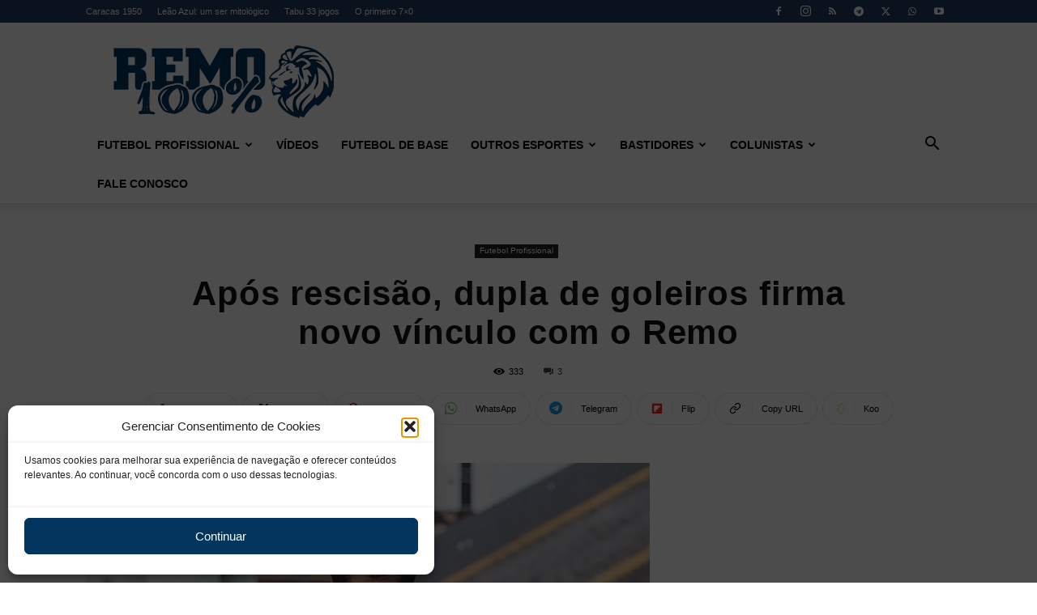

--- FILE ---
content_type: text/html; charset=utf-8
request_url: https://www.google.com/recaptcha/api2/anchor?ar=1&k=6LeTqYAUAAAAAIuNMGHFn7QWyLiQenHQugJO4INQ&co=aHR0cHM6Ly93d3cucmVtbzEwMHBvcmNlbnRvLmNvbTo0NDM.&hl=en&v=PoyoqOPhxBO7pBk68S4YbpHZ&size=invisible&anchor-ms=20000&execute-ms=30000&cb=qens3p4cay21
body_size: 48574
content:
<!DOCTYPE HTML><html dir="ltr" lang="en"><head><meta http-equiv="Content-Type" content="text/html; charset=UTF-8">
<meta http-equiv="X-UA-Compatible" content="IE=edge">
<title>reCAPTCHA</title>
<style type="text/css">
/* cyrillic-ext */
@font-face {
  font-family: 'Roboto';
  font-style: normal;
  font-weight: 400;
  font-stretch: 100%;
  src: url(//fonts.gstatic.com/s/roboto/v48/KFO7CnqEu92Fr1ME7kSn66aGLdTylUAMa3GUBHMdazTgWw.woff2) format('woff2');
  unicode-range: U+0460-052F, U+1C80-1C8A, U+20B4, U+2DE0-2DFF, U+A640-A69F, U+FE2E-FE2F;
}
/* cyrillic */
@font-face {
  font-family: 'Roboto';
  font-style: normal;
  font-weight: 400;
  font-stretch: 100%;
  src: url(//fonts.gstatic.com/s/roboto/v48/KFO7CnqEu92Fr1ME7kSn66aGLdTylUAMa3iUBHMdazTgWw.woff2) format('woff2');
  unicode-range: U+0301, U+0400-045F, U+0490-0491, U+04B0-04B1, U+2116;
}
/* greek-ext */
@font-face {
  font-family: 'Roboto';
  font-style: normal;
  font-weight: 400;
  font-stretch: 100%;
  src: url(//fonts.gstatic.com/s/roboto/v48/KFO7CnqEu92Fr1ME7kSn66aGLdTylUAMa3CUBHMdazTgWw.woff2) format('woff2');
  unicode-range: U+1F00-1FFF;
}
/* greek */
@font-face {
  font-family: 'Roboto';
  font-style: normal;
  font-weight: 400;
  font-stretch: 100%;
  src: url(//fonts.gstatic.com/s/roboto/v48/KFO7CnqEu92Fr1ME7kSn66aGLdTylUAMa3-UBHMdazTgWw.woff2) format('woff2');
  unicode-range: U+0370-0377, U+037A-037F, U+0384-038A, U+038C, U+038E-03A1, U+03A3-03FF;
}
/* math */
@font-face {
  font-family: 'Roboto';
  font-style: normal;
  font-weight: 400;
  font-stretch: 100%;
  src: url(//fonts.gstatic.com/s/roboto/v48/KFO7CnqEu92Fr1ME7kSn66aGLdTylUAMawCUBHMdazTgWw.woff2) format('woff2');
  unicode-range: U+0302-0303, U+0305, U+0307-0308, U+0310, U+0312, U+0315, U+031A, U+0326-0327, U+032C, U+032F-0330, U+0332-0333, U+0338, U+033A, U+0346, U+034D, U+0391-03A1, U+03A3-03A9, U+03B1-03C9, U+03D1, U+03D5-03D6, U+03F0-03F1, U+03F4-03F5, U+2016-2017, U+2034-2038, U+203C, U+2040, U+2043, U+2047, U+2050, U+2057, U+205F, U+2070-2071, U+2074-208E, U+2090-209C, U+20D0-20DC, U+20E1, U+20E5-20EF, U+2100-2112, U+2114-2115, U+2117-2121, U+2123-214F, U+2190, U+2192, U+2194-21AE, U+21B0-21E5, U+21F1-21F2, U+21F4-2211, U+2213-2214, U+2216-22FF, U+2308-230B, U+2310, U+2319, U+231C-2321, U+2336-237A, U+237C, U+2395, U+239B-23B7, U+23D0, U+23DC-23E1, U+2474-2475, U+25AF, U+25B3, U+25B7, U+25BD, U+25C1, U+25CA, U+25CC, U+25FB, U+266D-266F, U+27C0-27FF, U+2900-2AFF, U+2B0E-2B11, U+2B30-2B4C, U+2BFE, U+3030, U+FF5B, U+FF5D, U+1D400-1D7FF, U+1EE00-1EEFF;
}
/* symbols */
@font-face {
  font-family: 'Roboto';
  font-style: normal;
  font-weight: 400;
  font-stretch: 100%;
  src: url(//fonts.gstatic.com/s/roboto/v48/KFO7CnqEu92Fr1ME7kSn66aGLdTylUAMaxKUBHMdazTgWw.woff2) format('woff2');
  unicode-range: U+0001-000C, U+000E-001F, U+007F-009F, U+20DD-20E0, U+20E2-20E4, U+2150-218F, U+2190, U+2192, U+2194-2199, U+21AF, U+21E6-21F0, U+21F3, U+2218-2219, U+2299, U+22C4-22C6, U+2300-243F, U+2440-244A, U+2460-24FF, U+25A0-27BF, U+2800-28FF, U+2921-2922, U+2981, U+29BF, U+29EB, U+2B00-2BFF, U+4DC0-4DFF, U+FFF9-FFFB, U+10140-1018E, U+10190-1019C, U+101A0, U+101D0-101FD, U+102E0-102FB, U+10E60-10E7E, U+1D2C0-1D2D3, U+1D2E0-1D37F, U+1F000-1F0FF, U+1F100-1F1AD, U+1F1E6-1F1FF, U+1F30D-1F30F, U+1F315, U+1F31C, U+1F31E, U+1F320-1F32C, U+1F336, U+1F378, U+1F37D, U+1F382, U+1F393-1F39F, U+1F3A7-1F3A8, U+1F3AC-1F3AF, U+1F3C2, U+1F3C4-1F3C6, U+1F3CA-1F3CE, U+1F3D4-1F3E0, U+1F3ED, U+1F3F1-1F3F3, U+1F3F5-1F3F7, U+1F408, U+1F415, U+1F41F, U+1F426, U+1F43F, U+1F441-1F442, U+1F444, U+1F446-1F449, U+1F44C-1F44E, U+1F453, U+1F46A, U+1F47D, U+1F4A3, U+1F4B0, U+1F4B3, U+1F4B9, U+1F4BB, U+1F4BF, U+1F4C8-1F4CB, U+1F4D6, U+1F4DA, U+1F4DF, U+1F4E3-1F4E6, U+1F4EA-1F4ED, U+1F4F7, U+1F4F9-1F4FB, U+1F4FD-1F4FE, U+1F503, U+1F507-1F50B, U+1F50D, U+1F512-1F513, U+1F53E-1F54A, U+1F54F-1F5FA, U+1F610, U+1F650-1F67F, U+1F687, U+1F68D, U+1F691, U+1F694, U+1F698, U+1F6AD, U+1F6B2, U+1F6B9-1F6BA, U+1F6BC, U+1F6C6-1F6CF, U+1F6D3-1F6D7, U+1F6E0-1F6EA, U+1F6F0-1F6F3, U+1F6F7-1F6FC, U+1F700-1F7FF, U+1F800-1F80B, U+1F810-1F847, U+1F850-1F859, U+1F860-1F887, U+1F890-1F8AD, U+1F8B0-1F8BB, U+1F8C0-1F8C1, U+1F900-1F90B, U+1F93B, U+1F946, U+1F984, U+1F996, U+1F9E9, U+1FA00-1FA6F, U+1FA70-1FA7C, U+1FA80-1FA89, U+1FA8F-1FAC6, U+1FACE-1FADC, U+1FADF-1FAE9, U+1FAF0-1FAF8, U+1FB00-1FBFF;
}
/* vietnamese */
@font-face {
  font-family: 'Roboto';
  font-style: normal;
  font-weight: 400;
  font-stretch: 100%;
  src: url(//fonts.gstatic.com/s/roboto/v48/KFO7CnqEu92Fr1ME7kSn66aGLdTylUAMa3OUBHMdazTgWw.woff2) format('woff2');
  unicode-range: U+0102-0103, U+0110-0111, U+0128-0129, U+0168-0169, U+01A0-01A1, U+01AF-01B0, U+0300-0301, U+0303-0304, U+0308-0309, U+0323, U+0329, U+1EA0-1EF9, U+20AB;
}
/* latin-ext */
@font-face {
  font-family: 'Roboto';
  font-style: normal;
  font-weight: 400;
  font-stretch: 100%;
  src: url(//fonts.gstatic.com/s/roboto/v48/KFO7CnqEu92Fr1ME7kSn66aGLdTylUAMa3KUBHMdazTgWw.woff2) format('woff2');
  unicode-range: U+0100-02BA, U+02BD-02C5, U+02C7-02CC, U+02CE-02D7, U+02DD-02FF, U+0304, U+0308, U+0329, U+1D00-1DBF, U+1E00-1E9F, U+1EF2-1EFF, U+2020, U+20A0-20AB, U+20AD-20C0, U+2113, U+2C60-2C7F, U+A720-A7FF;
}
/* latin */
@font-face {
  font-family: 'Roboto';
  font-style: normal;
  font-weight: 400;
  font-stretch: 100%;
  src: url(//fonts.gstatic.com/s/roboto/v48/KFO7CnqEu92Fr1ME7kSn66aGLdTylUAMa3yUBHMdazQ.woff2) format('woff2');
  unicode-range: U+0000-00FF, U+0131, U+0152-0153, U+02BB-02BC, U+02C6, U+02DA, U+02DC, U+0304, U+0308, U+0329, U+2000-206F, U+20AC, U+2122, U+2191, U+2193, U+2212, U+2215, U+FEFF, U+FFFD;
}
/* cyrillic-ext */
@font-face {
  font-family: 'Roboto';
  font-style: normal;
  font-weight: 500;
  font-stretch: 100%;
  src: url(//fonts.gstatic.com/s/roboto/v48/KFO7CnqEu92Fr1ME7kSn66aGLdTylUAMa3GUBHMdazTgWw.woff2) format('woff2');
  unicode-range: U+0460-052F, U+1C80-1C8A, U+20B4, U+2DE0-2DFF, U+A640-A69F, U+FE2E-FE2F;
}
/* cyrillic */
@font-face {
  font-family: 'Roboto';
  font-style: normal;
  font-weight: 500;
  font-stretch: 100%;
  src: url(//fonts.gstatic.com/s/roboto/v48/KFO7CnqEu92Fr1ME7kSn66aGLdTylUAMa3iUBHMdazTgWw.woff2) format('woff2');
  unicode-range: U+0301, U+0400-045F, U+0490-0491, U+04B0-04B1, U+2116;
}
/* greek-ext */
@font-face {
  font-family: 'Roboto';
  font-style: normal;
  font-weight: 500;
  font-stretch: 100%;
  src: url(//fonts.gstatic.com/s/roboto/v48/KFO7CnqEu92Fr1ME7kSn66aGLdTylUAMa3CUBHMdazTgWw.woff2) format('woff2');
  unicode-range: U+1F00-1FFF;
}
/* greek */
@font-face {
  font-family: 'Roboto';
  font-style: normal;
  font-weight: 500;
  font-stretch: 100%;
  src: url(//fonts.gstatic.com/s/roboto/v48/KFO7CnqEu92Fr1ME7kSn66aGLdTylUAMa3-UBHMdazTgWw.woff2) format('woff2');
  unicode-range: U+0370-0377, U+037A-037F, U+0384-038A, U+038C, U+038E-03A1, U+03A3-03FF;
}
/* math */
@font-face {
  font-family: 'Roboto';
  font-style: normal;
  font-weight: 500;
  font-stretch: 100%;
  src: url(//fonts.gstatic.com/s/roboto/v48/KFO7CnqEu92Fr1ME7kSn66aGLdTylUAMawCUBHMdazTgWw.woff2) format('woff2');
  unicode-range: U+0302-0303, U+0305, U+0307-0308, U+0310, U+0312, U+0315, U+031A, U+0326-0327, U+032C, U+032F-0330, U+0332-0333, U+0338, U+033A, U+0346, U+034D, U+0391-03A1, U+03A3-03A9, U+03B1-03C9, U+03D1, U+03D5-03D6, U+03F0-03F1, U+03F4-03F5, U+2016-2017, U+2034-2038, U+203C, U+2040, U+2043, U+2047, U+2050, U+2057, U+205F, U+2070-2071, U+2074-208E, U+2090-209C, U+20D0-20DC, U+20E1, U+20E5-20EF, U+2100-2112, U+2114-2115, U+2117-2121, U+2123-214F, U+2190, U+2192, U+2194-21AE, U+21B0-21E5, U+21F1-21F2, U+21F4-2211, U+2213-2214, U+2216-22FF, U+2308-230B, U+2310, U+2319, U+231C-2321, U+2336-237A, U+237C, U+2395, U+239B-23B7, U+23D0, U+23DC-23E1, U+2474-2475, U+25AF, U+25B3, U+25B7, U+25BD, U+25C1, U+25CA, U+25CC, U+25FB, U+266D-266F, U+27C0-27FF, U+2900-2AFF, U+2B0E-2B11, U+2B30-2B4C, U+2BFE, U+3030, U+FF5B, U+FF5D, U+1D400-1D7FF, U+1EE00-1EEFF;
}
/* symbols */
@font-face {
  font-family: 'Roboto';
  font-style: normal;
  font-weight: 500;
  font-stretch: 100%;
  src: url(//fonts.gstatic.com/s/roboto/v48/KFO7CnqEu92Fr1ME7kSn66aGLdTylUAMaxKUBHMdazTgWw.woff2) format('woff2');
  unicode-range: U+0001-000C, U+000E-001F, U+007F-009F, U+20DD-20E0, U+20E2-20E4, U+2150-218F, U+2190, U+2192, U+2194-2199, U+21AF, U+21E6-21F0, U+21F3, U+2218-2219, U+2299, U+22C4-22C6, U+2300-243F, U+2440-244A, U+2460-24FF, U+25A0-27BF, U+2800-28FF, U+2921-2922, U+2981, U+29BF, U+29EB, U+2B00-2BFF, U+4DC0-4DFF, U+FFF9-FFFB, U+10140-1018E, U+10190-1019C, U+101A0, U+101D0-101FD, U+102E0-102FB, U+10E60-10E7E, U+1D2C0-1D2D3, U+1D2E0-1D37F, U+1F000-1F0FF, U+1F100-1F1AD, U+1F1E6-1F1FF, U+1F30D-1F30F, U+1F315, U+1F31C, U+1F31E, U+1F320-1F32C, U+1F336, U+1F378, U+1F37D, U+1F382, U+1F393-1F39F, U+1F3A7-1F3A8, U+1F3AC-1F3AF, U+1F3C2, U+1F3C4-1F3C6, U+1F3CA-1F3CE, U+1F3D4-1F3E0, U+1F3ED, U+1F3F1-1F3F3, U+1F3F5-1F3F7, U+1F408, U+1F415, U+1F41F, U+1F426, U+1F43F, U+1F441-1F442, U+1F444, U+1F446-1F449, U+1F44C-1F44E, U+1F453, U+1F46A, U+1F47D, U+1F4A3, U+1F4B0, U+1F4B3, U+1F4B9, U+1F4BB, U+1F4BF, U+1F4C8-1F4CB, U+1F4D6, U+1F4DA, U+1F4DF, U+1F4E3-1F4E6, U+1F4EA-1F4ED, U+1F4F7, U+1F4F9-1F4FB, U+1F4FD-1F4FE, U+1F503, U+1F507-1F50B, U+1F50D, U+1F512-1F513, U+1F53E-1F54A, U+1F54F-1F5FA, U+1F610, U+1F650-1F67F, U+1F687, U+1F68D, U+1F691, U+1F694, U+1F698, U+1F6AD, U+1F6B2, U+1F6B9-1F6BA, U+1F6BC, U+1F6C6-1F6CF, U+1F6D3-1F6D7, U+1F6E0-1F6EA, U+1F6F0-1F6F3, U+1F6F7-1F6FC, U+1F700-1F7FF, U+1F800-1F80B, U+1F810-1F847, U+1F850-1F859, U+1F860-1F887, U+1F890-1F8AD, U+1F8B0-1F8BB, U+1F8C0-1F8C1, U+1F900-1F90B, U+1F93B, U+1F946, U+1F984, U+1F996, U+1F9E9, U+1FA00-1FA6F, U+1FA70-1FA7C, U+1FA80-1FA89, U+1FA8F-1FAC6, U+1FACE-1FADC, U+1FADF-1FAE9, U+1FAF0-1FAF8, U+1FB00-1FBFF;
}
/* vietnamese */
@font-face {
  font-family: 'Roboto';
  font-style: normal;
  font-weight: 500;
  font-stretch: 100%;
  src: url(//fonts.gstatic.com/s/roboto/v48/KFO7CnqEu92Fr1ME7kSn66aGLdTylUAMa3OUBHMdazTgWw.woff2) format('woff2');
  unicode-range: U+0102-0103, U+0110-0111, U+0128-0129, U+0168-0169, U+01A0-01A1, U+01AF-01B0, U+0300-0301, U+0303-0304, U+0308-0309, U+0323, U+0329, U+1EA0-1EF9, U+20AB;
}
/* latin-ext */
@font-face {
  font-family: 'Roboto';
  font-style: normal;
  font-weight: 500;
  font-stretch: 100%;
  src: url(//fonts.gstatic.com/s/roboto/v48/KFO7CnqEu92Fr1ME7kSn66aGLdTylUAMa3KUBHMdazTgWw.woff2) format('woff2');
  unicode-range: U+0100-02BA, U+02BD-02C5, U+02C7-02CC, U+02CE-02D7, U+02DD-02FF, U+0304, U+0308, U+0329, U+1D00-1DBF, U+1E00-1E9F, U+1EF2-1EFF, U+2020, U+20A0-20AB, U+20AD-20C0, U+2113, U+2C60-2C7F, U+A720-A7FF;
}
/* latin */
@font-face {
  font-family: 'Roboto';
  font-style: normal;
  font-weight: 500;
  font-stretch: 100%;
  src: url(//fonts.gstatic.com/s/roboto/v48/KFO7CnqEu92Fr1ME7kSn66aGLdTylUAMa3yUBHMdazQ.woff2) format('woff2');
  unicode-range: U+0000-00FF, U+0131, U+0152-0153, U+02BB-02BC, U+02C6, U+02DA, U+02DC, U+0304, U+0308, U+0329, U+2000-206F, U+20AC, U+2122, U+2191, U+2193, U+2212, U+2215, U+FEFF, U+FFFD;
}
/* cyrillic-ext */
@font-face {
  font-family: 'Roboto';
  font-style: normal;
  font-weight: 900;
  font-stretch: 100%;
  src: url(//fonts.gstatic.com/s/roboto/v48/KFO7CnqEu92Fr1ME7kSn66aGLdTylUAMa3GUBHMdazTgWw.woff2) format('woff2');
  unicode-range: U+0460-052F, U+1C80-1C8A, U+20B4, U+2DE0-2DFF, U+A640-A69F, U+FE2E-FE2F;
}
/* cyrillic */
@font-face {
  font-family: 'Roboto';
  font-style: normal;
  font-weight: 900;
  font-stretch: 100%;
  src: url(//fonts.gstatic.com/s/roboto/v48/KFO7CnqEu92Fr1ME7kSn66aGLdTylUAMa3iUBHMdazTgWw.woff2) format('woff2');
  unicode-range: U+0301, U+0400-045F, U+0490-0491, U+04B0-04B1, U+2116;
}
/* greek-ext */
@font-face {
  font-family: 'Roboto';
  font-style: normal;
  font-weight: 900;
  font-stretch: 100%;
  src: url(//fonts.gstatic.com/s/roboto/v48/KFO7CnqEu92Fr1ME7kSn66aGLdTylUAMa3CUBHMdazTgWw.woff2) format('woff2');
  unicode-range: U+1F00-1FFF;
}
/* greek */
@font-face {
  font-family: 'Roboto';
  font-style: normal;
  font-weight: 900;
  font-stretch: 100%;
  src: url(//fonts.gstatic.com/s/roboto/v48/KFO7CnqEu92Fr1ME7kSn66aGLdTylUAMa3-UBHMdazTgWw.woff2) format('woff2');
  unicode-range: U+0370-0377, U+037A-037F, U+0384-038A, U+038C, U+038E-03A1, U+03A3-03FF;
}
/* math */
@font-face {
  font-family: 'Roboto';
  font-style: normal;
  font-weight: 900;
  font-stretch: 100%;
  src: url(//fonts.gstatic.com/s/roboto/v48/KFO7CnqEu92Fr1ME7kSn66aGLdTylUAMawCUBHMdazTgWw.woff2) format('woff2');
  unicode-range: U+0302-0303, U+0305, U+0307-0308, U+0310, U+0312, U+0315, U+031A, U+0326-0327, U+032C, U+032F-0330, U+0332-0333, U+0338, U+033A, U+0346, U+034D, U+0391-03A1, U+03A3-03A9, U+03B1-03C9, U+03D1, U+03D5-03D6, U+03F0-03F1, U+03F4-03F5, U+2016-2017, U+2034-2038, U+203C, U+2040, U+2043, U+2047, U+2050, U+2057, U+205F, U+2070-2071, U+2074-208E, U+2090-209C, U+20D0-20DC, U+20E1, U+20E5-20EF, U+2100-2112, U+2114-2115, U+2117-2121, U+2123-214F, U+2190, U+2192, U+2194-21AE, U+21B0-21E5, U+21F1-21F2, U+21F4-2211, U+2213-2214, U+2216-22FF, U+2308-230B, U+2310, U+2319, U+231C-2321, U+2336-237A, U+237C, U+2395, U+239B-23B7, U+23D0, U+23DC-23E1, U+2474-2475, U+25AF, U+25B3, U+25B7, U+25BD, U+25C1, U+25CA, U+25CC, U+25FB, U+266D-266F, U+27C0-27FF, U+2900-2AFF, U+2B0E-2B11, U+2B30-2B4C, U+2BFE, U+3030, U+FF5B, U+FF5D, U+1D400-1D7FF, U+1EE00-1EEFF;
}
/* symbols */
@font-face {
  font-family: 'Roboto';
  font-style: normal;
  font-weight: 900;
  font-stretch: 100%;
  src: url(//fonts.gstatic.com/s/roboto/v48/KFO7CnqEu92Fr1ME7kSn66aGLdTylUAMaxKUBHMdazTgWw.woff2) format('woff2');
  unicode-range: U+0001-000C, U+000E-001F, U+007F-009F, U+20DD-20E0, U+20E2-20E4, U+2150-218F, U+2190, U+2192, U+2194-2199, U+21AF, U+21E6-21F0, U+21F3, U+2218-2219, U+2299, U+22C4-22C6, U+2300-243F, U+2440-244A, U+2460-24FF, U+25A0-27BF, U+2800-28FF, U+2921-2922, U+2981, U+29BF, U+29EB, U+2B00-2BFF, U+4DC0-4DFF, U+FFF9-FFFB, U+10140-1018E, U+10190-1019C, U+101A0, U+101D0-101FD, U+102E0-102FB, U+10E60-10E7E, U+1D2C0-1D2D3, U+1D2E0-1D37F, U+1F000-1F0FF, U+1F100-1F1AD, U+1F1E6-1F1FF, U+1F30D-1F30F, U+1F315, U+1F31C, U+1F31E, U+1F320-1F32C, U+1F336, U+1F378, U+1F37D, U+1F382, U+1F393-1F39F, U+1F3A7-1F3A8, U+1F3AC-1F3AF, U+1F3C2, U+1F3C4-1F3C6, U+1F3CA-1F3CE, U+1F3D4-1F3E0, U+1F3ED, U+1F3F1-1F3F3, U+1F3F5-1F3F7, U+1F408, U+1F415, U+1F41F, U+1F426, U+1F43F, U+1F441-1F442, U+1F444, U+1F446-1F449, U+1F44C-1F44E, U+1F453, U+1F46A, U+1F47D, U+1F4A3, U+1F4B0, U+1F4B3, U+1F4B9, U+1F4BB, U+1F4BF, U+1F4C8-1F4CB, U+1F4D6, U+1F4DA, U+1F4DF, U+1F4E3-1F4E6, U+1F4EA-1F4ED, U+1F4F7, U+1F4F9-1F4FB, U+1F4FD-1F4FE, U+1F503, U+1F507-1F50B, U+1F50D, U+1F512-1F513, U+1F53E-1F54A, U+1F54F-1F5FA, U+1F610, U+1F650-1F67F, U+1F687, U+1F68D, U+1F691, U+1F694, U+1F698, U+1F6AD, U+1F6B2, U+1F6B9-1F6BA, U+1F6BC, U+1F6C6-1F6CF, U+1F6D3-1F6D7, U+1F6E0-1F6EA, U+1F6F0-1F6F3, U+1F6F7-1F6FC, U+1F700-1F7FF, U+1F800-1F80B, U+1F810-1F847, U+1F850-1F859, U+1F860-1F887, U+1F890-1F8AD, U+1F8B0-1F8BB, U+1F8C0-1F8C1, U+1F900-1F90B, U+1F93B, U+1F946, U+1F984, U+1F996, U+1F9E9, U+1FA00-1FA6F, U+1FA70-1FA7C, U+1FA80-1FA89, U+1FA8F-1FAC6, U+1FACE-1FADC, U+1FADF-1FAE9, U+1FAF0-1FAF8, U+1FB00-1FBFF;
}
/* vietnamese */
@font-face {
  font-family: 'Roboto';
  font-style: normal;
  font-weight: 900;
  font-stretch: 100%;
  src: url(//fonts.gstatic.com/s/roboto/v48/KFO7CnqEu92Fr1ME7kSn66aGLdTylUAMa3OUBHMdazTgWw.woff2) format('woff2');
  unicode-range: U+0102-0103, U+0110-0111, U+0128-0129, U+0168-0169, U+01A0-01A1, U+01AF-01B0, U+0300-0301, U+0303-0304, U+0308-0309, U+0323, U+0329, U+1EA0-1EF9, U+20AB;
}
/* latin-ext */
@font-face {
  font-family: 'Roboto';
  font-style: normal;
  font-weight: 900;
  font-stretch: 100%;
  src: url(//fonts.gstatic.com/s/roboto/v48/KFO7CnqEu92Fr1ME7kSn66aGLdTylUAMa3KUBHMdazTgWw.woff2) format('woff2');
  unicode-range: U+0100-02BA, U+02BD-02C5, U+02C7-02CC, U+02CE-02D7, U+02DD-02FF, U+0304, U+0308, U+0329, U+1D00-1DBF, U+1E00-1E9F, U+1EF2-1EFF, U+2020, U+20A0-20AB, U+20AD-20C0, U+2113, U+2C60-2C7F, U+A720-A7FF;
}
/* latin */
@font-face {
  font-family: 'Roboto';
  font-style: normal;
  font-weight: 900;
  font-stretch: 100%;
  src: url(//fonts.gstatic.com/s/roboto/v48/KFO7CnqEu92Fr1ME7kSn66aGLdTylUAMa3yUBHMdazQ.woff2) format('woff2');
  unicode-range: U+0000-00FF, U+0131, U+0152-0153, U+02BB-02BC, U+02C6, U+02DA, U+02DC, U+0304, U+0308, U+0329, U+2000-206F, U+20AC, U+2122, U+2191, U+2193, U+2212, U+2215, U+FEFF, U+FFFD;
}

</style>
<link rel="stylesheet" type="text/css" href="https://www.gstatic.com/recaptcha/releases/PoyoqOPhxBO7pBk68S4YbpHZ/styles__ltr.css">
<script nonce="29M3jRF-_eLY6glWli4fsA" type="text/javascript">window['__recaptcha_api'] = 'https://www.google.com/recaptcha/api2/';</script>
<script type="text/javascript" src="https://www.gstatic.com/recaptcha/releases/PoyoqOPhxBO7pBk68S4YbpHZ/recaptcha__en.js" nonce="29M3jRF-_eLY6glWli4fsA">
      
    </script></head>
<body><div id="rc-anchor-alert" class="rc-anchor-alert"></div>
<input type="hidden" id="recaptcha-token" value="[base64]">
<script type="text/javascript" nonce="29M3jRF-_eLY6glWli4fsA">
      recaptcha.anchor.Main.init("[\x22ainput\x22,[\x22bgdata\x22,\x22\x22,\[base64]/[base64]/[base64]/[base64]/[base64]/UltsKytdPUU6KEU8MjA0OD9SW2wrK109RT4+NnwxOTI6KChFJjY0NTEyKT09NTUyOTYmJk0rMTxjLmxlbmd0aCYmKGMuY2hhckNvZGVBdChNKzEpJjY0NTEyKT09NTYzMjA/[base64]/[base64]/[base64]/[base64]/[base64]/[base64]/[base64]\x22,\[base64]\\u003d\x22,\[base64]/DuAJUMisRw5FLwogwdMKkQEnDsxRqUXPDvMK7wr5+UMKdUsKnwpAiZMOkw71NP2ITwqDDvcKcNH/DiMOewovDusKmTyVdw7h/[base64]/wrzDtzsZOkHCqjANw4AVw5LDgA9twpAZKgHCqMKZwpjCtE7DnMOfwrokd8KjYMKEaQ0rwq7DpzPCpcK7UyBGVwsrai7CqRgoeFI/[base64]/[base64]/DtsO3w7MTwpUEFMOKw6RQRcKuZg1HbsOjwrfDkwFAw5vCiyvDk2/DoFHCnMOIwoFWw7/CkSDCuQlqw6UGwrLCusOewpUlQG/DvMK4WAB2aFFowp0yZlLCsMKmbsKpM1d4wpJOwpREAMK9VcO+w4jDi8Ksw4/DmXoUDMOKG1XCslx6KVYZwpZsa38IUcKOLHd3C1d4SFVuGS8ZL8OZJFpFwqfDqH7Du8K5w4tTwq3DpkTDkHNHTsKmw6nDiGkzN8KSCHXClcKywokmw5fCiWtWwpLCnMObw4TDhcOzFcK2wqjCn1tEAMOBwq4zwqlbw70nBH8MK3pSH8KMwqfDh8KeDsO0wq/[base64]/CiCclwrvDpQYew4NbwpLDrjhOTsKABcKLHcOKZ8OUwocgB8OEJnHDsMOtP8Kyw7UCNGHDhcKjw7nDgAbDrnokWnZUN1wpw5XDg0TDsArDmsOBLkzDhAPDsEPChjbCnMKpwpIMw5gTQ0Yfwq/CqV8rwpjDsMOZwoTDu2Ukw53DvF8iRnxrw483YsKCw6PDs3PCgVDCgcO6w7lQw51ddcOFwr7CrX0Qwr9RYFxFwopEElMkFl8rwpJwYsODTcKtWSgueMKmNSjCiHnDkx7DtsK/w7bCisKtwpg9woIOc8KoV8O6THACwqxRwqVUIB7DtcO8EXxlwo7DsW3CvBDCo2jCnDDDkcOtw69gwotTw5RSQDLCgl3DrTbDksOacgg5e8OYTk8EYHnDuVwIGwbCmF5qJ8OIwq84KBg7bh7DssK/HGBBwozDgCDDocKbw545I2/DosO2N1/DqhAgeMKiVVQMw4nDvnnDhMKZw6hsw4w4D8OBQ1LCmcK8wqFtd2DDr8KjQDLDp8KUcMOowpbCrTcpwqPCsW55w4AUNcOWNWPCu0DDlwTCh8K0GMOqwqMoBMONHMOXIMOzDcK6bHHCkBtFeMKPbMKCVCcVwqDDgsOewrolGMOKRFrDusO/w5rCgXcbScOcwoxuwp8kw4HCjWsyAcKfwpVCJsOmwrU5XWlcw5PDsMKgLcK5wqbDv8K9LcKhNA7Ds8OYwrxxwrbDl8KMwpvDmsOlbsOcCigfw5I7dsKmWMO7VQAIwp8mGRPDlWEwDXkOw7fCrsOqwptRwrrDscO9cifChgnCisKzOsOFw6/[base64]/DusK2Y8KbwpYwwozDgAA6wrjCssO8DcO3HcKaw63ChsKCG8OcwolCw6HDmcKCbi8rwrPCmm8yw7NeLkgSwp3DnBDClnjDicO+fT/CuMOSQEtvWhMswq0YHh0XacO2X1NJIFwjIiBPE8OgGMONIsKpNsOowp42F8OIIsO0Vk/DicOsWQ3Cg2zDr8ORd8KwVmRRaMO4Tg3ClsOmWsOiw5VTSMK+cl7CjSE8bcKxw63DqE/Dh8O/[base64]/Ct8K5w4gOwolYZBM4ecKJw6TDg8K3PkVUD1Bcwp86ODTDrMOAFsOQwoHCo8OTw7fCocOCBcODXFPDu8KQCMKWViPDpMKwwqRSwr/Dp8O/w6XDrxDCq3LDscKzYQrDiRjDpwthwqjCoMO2wr8UwrjDi8OQD8KBwoDDiMK1wrFbKcKew63DikfDgx3DgHrChVnDucKydcKjw5rCn8OHwonCm8O3w7vDh1HCoMOELcOeSjLCsMOFcsKxw6oZXFhcIsKjbsO7eVE0fx/Cn8Kowq/CusKpwqJqw7BfGBTChyTCgQrDs8Kuwo7ChkBKw40pcyoVw7bDrSvDkBBuH2/DlBpJw7DDvwbCv8Kgwp3DrSjCtcK2w6Zqw4oewrhcwpXDrsOIw47CjTJpCQhqTQM3wrvDgMO8wqXCu8Kow6rDnlvCkRQPQChfF8ODC1fDhnUdw4vDjsK9HcKcwoJ4HcOSwozCocKpwpl5wo/DpMOrw5/CqcK9ScKBbTjCmcKjw6/CuD/DgTHDtMK7wqTDtTRIwoUEw7VGwqXDlMOmfFllQALDocO4CTTDmMKcwoXDhSYcw7PDiRfDocK6wqzClG7Chi0qKEUvwq/Dh0fCo39kdcO7wr8LITjDuy4DacKvw6fDmRZawrvCvcKJNhvCgDHDi8KmQMKtalnDucKaLRQ8G00DLzNswqPCo1HCij17wqnCiSzCum5EL8Kkwr/Dsn/DlFonw5XDj8OPJQTCt8OhIcKZOwwjT27CvRYdw7lfw6XDtSvCrHU1wqbCr8K1a8KabsKvwrPDmcOgw6FsJcKQH8O2MlrClSrDvmAPDDvCjsOlw50mdEVFw6bDq2k5cD/ChncFLMK5fnxawpnCqwLCo1cNwrN4wqluQ27DpsKzAwoSIzEBw7fDrxoswqHDrMOnAhTCn8KkwqzDiBLDqTzCl8KkwrHDhsKYw60pRMODwrjCs2bCll/CkF/CoXxhwoo1w43DohnDkzoQH8OES8KqwqZuw5BjFT7Cmj1MwqNUJcKKMyVGw4o9w7BXw5J6w4jDp8Kpw6DDl8Kkw7k6w7kqwpfDvcOtSRTCjsOxD8Oxwqt1Q8KKbiYxwqNcw6zDksO6diZ/w7Mzw4fCuBJ6w4BWQzVdKsORHT/CmMOhwpDCtGLCmT8MWnw1CcKYTcO+worDpSFTU13CrcOuDMOuRmJOCAYtw5DCkk9RT3UEw4bDmMOKw4BzwojDkWACayYXw6/DnQMaw7vDlMODw4hCw412KS/CisOKKMODw7UAe8OxwphxMgrCu8O2IsO7GMOebSfCrG3ChxzDjmTCvMKvPcK9LMO8AVHDoCXDhwTDlsKfworChMKdwro8csOiwrRtawPDlnvCs0nCrg/DhyU6KlvDpcKIw6HCu8KUwpPCu0J0RXrChQBYb8Kgw5DCl8KBwrrCuD/Djx4sVmosdC5HDQrDhnDCp8OawoXClMKNVcOcw63Dn8OzQ0/DqEjDmHbDksO2JcKQwpLCucKPw5TDvMOiIWBBw7lzwofDoApywpPClcKOw68Jw6BQwq7CncKvYjvDnwPDvcO/[base64]/Sw3DiTDCqTBhAcOge8Krd8OXL8KcBcKMwpkow47DtijCsMOSHcO7w7jDoi7CicOOw71TTEAFwpptwqbDgl7CjA3CgGUuFMOMQsOQw6pdX8O8w5R9Fk7DmWo1woTDpnjCjX5qVUvDgMOzEMOXBcORw6Mmw54FW8O6NkNZwo7DqsOrw63CsMKlOmg/XsOsbcKTwrjDlsOsJMKhE8KxwoxuFMOFQMO3B8OzEMOARsOiwqzCljpJwqRle8KNLGwgGcKtwrrDozzCiyxlw43Cr3bCqsK9w5TDlXXCt8OQworDtcK2f8OETy/CoMOONsKzGCx3cUVLXSPCuElYw7rCl03Dh2bCtsOQP8OnbmkzKXzDmcKXw5s7WyXChMO/wojDgcKrw5kqbMK7wodqRsKgKMOEX8O0w6TCqMKGLnTDrT5jCBI3wpk8d8OvSiIObsOmw4/[base64]/DpnzCmUoEUF59OcOaIW/Ch8K/w4BZVyzDjcK8DcO1Zjkswot6WXU/C1oSw7dLczljwocEw78HRMOvw4MxZsKIwr/CiEtkSsKnw73Ck8OcQcOwbMO6eFvDnMKtwrBow65KwqNjbcOaw5Fsw6fCh8KYUMKJK0bDuMKewq3DhsK9T8KbH8OFw4YVw4EQckpqwqLDscKAw4PCuTPDnMK8w4w8w4fDoU3CjRl1OcONwpDCix0ODzDCl34yRcKtCsK/[base64]/[base64]/Cui7CvAXCiAXDnsOPaMKPw7giwq4sw6tID8OJw7bCsQgcMcKAcGvClXnCksO8cEDDszhaFx5sTcOWGBYGw5Jwwr7Ds1ZSw6XDoMKVw6PChScfUsKnwpzDn8OcwrdDwpY8D2cDYiDCtR7Dkn7Cv1nCl8KbHMKkwrDDsyLDpEsCw5VpXcKxLmLCgsKDw7/Cm8K+D8KFfTB6wq9YwqB+w60twrUGV8OQTQNkMzBZO8OjP0fDl8Kww6lCwrfDsi9kw4UgwrgqwpoUdF1CNmszK8OJVlTDoyrDucKaBnIqwrbCisOww4M3w6vDt18pEiwnwrHDjMKpBMOGbcKow6BXFn/CvjjCsFJawrpZG8KOw6jDkMKRdcK4WWPCl8O8XsKPCsKOH1XCocOOw5rCqyjDpA1fwqQdSMKaw5kWw4DCqcOJKg7DncOzwp4XFTlaw68abR1Xwp5iZcOGw47DosOzYUYMJQLDmsKsw6zDpkDCk8OIc8KFCHHCr8K4DVHCpwNTOCkxRsKOwr/DtMKCwrDDpQIWa8O0PGrCnDI9w5Bcw6bCocOPEVZrOsKVPcOvKDTCuijDo8OVeGApTwIXw5HDthnDlkXCrBHDosOcPsKtE8KJwpTCr8OTIgpAwqjCvMOTPQhqw6vDoMOvw4nDtcOpfcKgTVx2w64LwrUIwrrDmMOIwoQMBm/DpsKPw6Bkfhs2wp8+KMKifS3Dnl1bSHN2w6lwc8Oma8Kqw4UKw7Z0DsKHfC92wrJ7wqzDlcK+Q3NSw4/Cn8KwwrfDuMOXC2jDvGVtw6DDkRwIWsO8FGMob0XDiBPCigd/w6QfEWNAwrFYYcOJbRtqw67DvTPDocOrw4Jzwq/CtMOfwqHClAIaMcKlwoPCrsKnPsK+XS7Ctj3DrkLDtMOydMKCwqE3wqXDszc4wpxHwoLCo0I1w5LCvEXDncOewo3DqcKpasKDR3wgw5vCu2MrKcKSwplVwrJ1w6puGgoBX8Kvw7h9MA9ow4kMw6DDqGgVWsORYCsmEV7Co1/DjhNawpF/[base64]/[base64]/wohuwoZFw6XDicOWBX7DknF7HsOUG1zDkDAoWcKbw5jCp8K6wpjDjcKBVR/DvMK+w5cAw53DkETCtgc2wqTDkHI7wqfCmcO8WsKXw4rCi8KcEDItwrfCgVIRcsOewrUiasOCw7UwY25XAsOhUMK8ZkHDljx1wqt/w4LDv8KXwoonZcOKw4LDncOgwpTChFLDr2Axw4nCvsODw4DDjsOAfMOkwrAHBShJXcOBwr7Cjww/Zw/Cv8OZGEZhwpTCsBtqwrEfQsKnM8OUYMOAaEs6NMOKwrXCm0xiwqEKMMKpw6Ege3HDjcO+wprCjsKfQ8KeUHrDuQRNwrE7w4pGGRHCg8OpXsKbw7EwP8ObZRzDtsOlwoLCgVU/w65aBcK1wppLM8KrS2YEw6gYwq7DkcOAwoEkwqgIw6c1TGrChMKcwqXCncOUwop8PsK/[base64]/RsOAKT/DkgMAwqPCuA7CizduacO2w6BRw5PDpGY+MzXDoMO1w5AbJsOBw7zDo8OmC8OgwpwfVy/Cn3DDhhJAw4LCjUtqUsOeKDrCplx1w7J8KcK1NcKiasK/emRfw61ywoYsw4kaw5V4w7rClw06V0c7OsKAw41mK8ObwqLDssOWKMKpw4PDiUVCBcOMbsKwUWPDkQF7wpFww5HCv2RIXx5LwpHChH84wpVDE8OYLMO/Gz0taz98w6TDvX9jw67DoUrCt2DCpcKrUGzCh1FBFcOAw5Bxw6guK8OTMnMpZsO0ScKGw45dw7EMIS1hTcKmwrjCncOWfMKBOCvDucKND8KXw47DrsOtw5I+w6TDqsOQwqF0IDwzwpnDv8KiHmvDqcOIHsOmwpUFA8OycUwKRCrDncOoZsKkwrjDg8KJfCvDkj/Dt3PDtBkpGsOdLMKfwqLDnMKkw6tuw7lxPX09PcOiw4xHNMOAfwzDlcKicxHDkD9IB2BWKgrDosK/wos4KzXClsKNXkfDkRrClsKNw51gDsOOwrDCnsKFMMO2GR/Dq8KwwoFOwqXCvMKTwpDDsnbCmBQHw4QSw4Qbw6bCmcK5wo/DnsODDMKLEMOyw5JKwp/CrcKxwol3wr/CqilwYcKASsOsNnLDqMKZAWfCl8OOw5Ymw7hkw40qDcKRasKcw4kFw4rCqV/Ds8Kzwr3CpMOAORUYw6cgUsKLdMK6U8K+ecK5VA3DuTUjwp/DqsODwrzCmEBDc8KZSBsuZsONwr0gwpBZaGXDrwROw5dDw4zCj8OPw5oLDsKSwr7CpcOqJk/CrMK6woQ0w61Vw54wbsKyw79Lw7ZoLCnDpw/CucK3w5o4w5wSw5nCg8KtD8OeXzzDlMO3NMOWJU/CusKoEA7DkkkBWkfDmlvDq05fXsOaFcKgwqnDh8KSXsKewq8dw5AGfE8TwoA/w5DCs8OWfcKAwo4VwoUzIMK/wpHCmsKqwpUkE8OIw4ZBwp3CoWjDucOyw5nCpcKSw650GMK6XsKrwoTDujDClsKQwoBjNA8iYHjCvcKIZHsDL8KuYG/CpsOPwr/DuhkKw7DDsFjCj33CnRlUHsKdwqrCsSl4worClQ5nwrbCvSXCtsKZJnoRwp3Co8Kww7/DtXTCk8OdP8O+eAoJPzVwWsO9woPDpENFBzPCrcOLwoTDjsKtZ8KLw55ccDPCnMKMfTM4wp/CqcOTw6lew5Qlw43CocOXTF03V8OWKMOHwo7DpcO9XcOPw4QkAcOPwrPDnCoEKsKbbcK0MMOyKMO4Jw/DrsOMOFhvIAJbwrJLOARZPcKbw5ZBfQ5hw4IUw4XCnAPDrhBFwot/QSfCk8KywokTTcOsw5ABw63DsRfCmwt6ckHClMKqDsO/JGrDqn/[base64]/PMOwW8K3wo3CuEHDuCNnwpjCosKsXMOycsOJCMO+ccOvd8K8bsOYfgpiR8K9BFtrEkQ2wqF+LcO6w5bCvMOkwpPCnlLDujHDscO3E8KnY3E3wqw2CjR7AcKJwqMuHsOjw4/CtMOiLWk+ecKNw7PCn3pwwqPCuCfCujAGw51qGgc9w5nCsUFSZG7CkRRpw7HCjRPClncvw7JqUMO1w63DpAPDp8Kmw4oEwpDClFFVwqBSQsOfVMKRQcKjcnDDiBl2C00kNcOfAzQaw47CgQXDtMK+w53Ck8K3fQIhw78bw7kdWi0Ww6HDohzCrcKlEGbCtT/[base64]/[base64]/DlcK7bjPCnSFsc0NRMTAswrxkwqcAwrlZw71+KRzCmhPCnMK2wqcEw7paw6PDg0EUw6rCkH7DtcKQwpXClmzDiyvCtcO7NzdqB8Opw7Zowq/CgsO/wogAwr92w5McQcOlwrTDjcKiPFbCq8OjwpQbw4XDqzAqwqXDmcKjf2kTaU7CiwdDPcOAUWrCocKswq7Ck3LCnsO4w57Ch8Oow4E5RsKxQ8OFKsO8wqLDumJowrdlwr7DrUU/DsKIR8KqYDrClFoeJcK1wqHCm8OFMg1bBhzCix/[base64]/[base64]/wqszw5/[base64]/[base64]/wonCn37DlTTDhl5hRMO3eBTDq8KINMOLwqRdwpfCvxnCsMO8w4Ntw7t7wqvDn2NlQ8K3HHN5wr57w7ElworCuyURa8KGw4JNwrTDmMO4wofCnCM4CVTDhMKVwqM9w67CiDZWVsOhIcKIw5pHwq1cYRLCu8K5wqbDuiVkw5/Cm1ksw6XDkX0hwqfDgE9Iwp5+BxfCjl/CgcK5wqvCgMKiwph8w7XCoMOeenXDu8OYdMKcwphZwpkhw6XCvxUVw7ouw5vDsghuw5jDuMKzwopoQ3HCrXFSw7jCqnvDgnHCrcOQBMKULsKnwpLCncKlwonCicKMFMKUwo/[base64]/Di8KMw5Now4Ikw6FHwpfDl8O7AhkPw5gtw6jCh27DqMO3EMOPUcOiw6TDo8OZdkIBw5BMek57MsKSw5XCvw7DlcK/woUbesK1ISY/w6bDmF/DrzHCrUHCqMORwpZyDsOXw7vChMK4XcORwr5pwrPDr2jCo8OXKMOrwr80w4ZfUU04wqTCpcOgHkBtwrBHw7HCh30aw68GMmIAw7R8wobCksOcBR8oASXCqsO3woNeAcKqwpbDmsKpEcKbXcKSAcKmLWnDmsKXwq7ChMKwMRhXT3/CvStuw5LDqVHDrsOxNMOmNcOPaBdKCMKwwoPDmsOfw5QJc8OSdMOAJsOKFMKdwrJbwqIQw6jCi00IwqLDnX92w63CiBpDw5LDoTBST31KRMK4wqETB8KpecOpacKHXcO+V2k2wot+KAzDqcOiwobDo0vCm2sOw5txPcKgIMK+w67DmDxdDcKWwpjDrzR0w5/DlMOjwpYqw6PCs8KzMAHCrMKST0cIw5fCucOEw6cjwppxw4vCk1omwqHChVElw6nCm8OLZsKswrpvBcKnwq9zwqM3w53Du8OswpV3I8Ohw63CmcKqw59BworCqsOgw5nDiHbCl2FTFBnCmBhJVRIGIMOAecOvw7YHw4Fvw5jDmzc5w6kPw4/DjzPCusKewpbDmcOrSMODw7tYw65MD057NcOgw5MSw6DCp8OTwpjCpF3DnMOATRUoTcKFKDJZeAMiEzHDiSY1w5HCmWwoIMKCD8OZw6HCrVXDrE4mw5QXFMOhVHFKwp0jQXLDt8KBw7ZFwqxvdQPDvV4IUcKxwpA/DsOjaUfCrsKLw5zDrH/[base64]/w53Cs8K6wrjDrMONSA9SRxPDjlXClMO9wqPDmykIwp3Dk8KECijCmMKrRsKrI8KIw7vCigrCpgtLUlrCkGgywpfClAFhW8KKSsKgckbCkkrCr3pJTMK9PsK/wojCsDsFw6LCncKCw6Z/FgvDqFpOIBvCkjYbwpHDmFrCoWTCvgsEwoAMwoDCsWB2GGYLUcKCHXYjRcOdwrItwokdw6cIw4UFQFDDqAFyYcOgSsKLw7/CmsOOw5jCvWcPTcO8w5wUWMKVKlsiQmhmwpZDwpt/[base64]/[base64]/CmlnCo8OdaXnChcKaVzvDksOswr/Drk3Cn8KKWg3CucKOfcK0wpfCiU/DqgZAw6ktCnjCgMOrG8KuecObQcO6TMKLwoAyVXbDuATDmcKfLcOJw4bDhRfDj2BkwrnDjsO3wqLCmMO8NwTCvMK3w7oKIwXChcKvJ1BZEH/[base64]/[base64]/CjkQFI8O1esOPwqZaV0cfL1bCmhEFw47Do3/[base64]/Dqx3CizBDXMOUKinDnsO5wqgjworDjEw6NnQgAsKswpU6TsOxw6oWcE3CmsKiUknDlsKfwowKw43CgMKYwqlaaxh1w5rCrDNBwpZ7WSQyw7TDuMKPwpzDoMKtwqgowp/ClDUUwpHCkMKQHMOSw7h8YsKfABnDukPCvMK0w4DCoXtCfcOEw5kXGi4/fkHDgsOEVk/DhMKjwp9nw7gVb1TDlRkXwqfDtcK/w4DCisKNw6ZoW30kDE0meQDCocOAWkJewozCkR/CiU0RwqEywpsUwqfDsMOqwqQDw7nCv8KSwq/Dhj7Dmj7DphRvwqluEUbClMOsw7DCjsKxw4bCpcO/U8KFX8Ovw4zCo2zCjMKWwrtswovCmmVxw7DDpcKwOxwBwoTChnTDtUXCt8KgwrnCrUI2wqVcwpbCssOVYcK+MsOQcHZcDRo1SsKDwqo+w7wndG4tE8OoE3lTfhfDpmRNccOUdxsgP8O1NGnCkCrCt3k7w49qw63CvcO6w71HwoXCtmAtKxNXwrzCuMOvw7XCrUPDh3/DncOuwrJew6vCmgwUwoLCiSnDiMKOw5rDu0MEwpULw7wjw6bDgGzDhWjDlwTDl8KJKkvDjMKgwpzDknYowo81BMKowpFzPsKMWsOKw6TCn8OodBnDqcKAw7hhw5x7w6LCoAdpX3/DncOyw7TCvBdHRcOmwrvClMKHRCDDucOlw5t0VcOuw7c1N8Ozw703PMKpTwHCkMKKCMO/cH7Dp21FwqULQSTCgsOAwrnCk8OGwrrDrsK2eVQew5/DicOzwrxoUSHDiMK1PXfDpMKFF2jDmMKBw6oCacKeacKGwqF8T0/[base64]/[base64]/[base64]/[base64]/[base64]/bcO/w7fCscOFwrbDuBTDlMOuw5TDl8O1V8K9wp7DqsODEMOdwqzDs8K5woNAYcOvw69Kw77Cv29NwrQqwpgwwoIRG1bDrGEIw6gucMKcTcOddcOWw5tsHMOfbcKnw7zDkMOeY8KNwrbDqhguLRfCpG/[base64]/DtcOxbMKDasOiw77DvcK0w4vCr2DCsioXEUTCiT1dLV/ClcOGwo0swpPDncKfwrrDoQRnwr0IbQTDg2sgwprCuSHDilhOwqXDqUPDq13ChMK9wr8KP8OZE8K1w47Dv8K0UXsAw5HDn8OqdQ4wfMOxUz/[base64]/wqfDtzo6wpTDjsOaScK+wrE5VMKFdMK0I8KqaMKVw67Dk0zDjsKAOsKeVTnCjhzDlHQmwp08w67Dg3TDt1LClsOISMObRD3DnsOUL8K8U8OUFiLCkMO+wpjDoVRzA8KiMsKuw4zDtgXDucOHw4jCkMK5TsKbw7DCm8ONwrLCrjgCQ8KJT8O5XQAIccK/SQLDtGXClMKycsKKdMKSwrHCiMK5ISvCkMOhwrfCuzkAw5XCl1YtYMO7XQZvwrfDsy3DncK8w7jCgsOGw4I/bMOvwqDCoMKON8OAwq98wqfDuMKNworClcKCTSsZwqczemjDugPCuGbCsSDDrH3DtMOCYDgKw6LCiUTDmEcgMCbCucOdOMOpwovCscK/GMO3w73DtsOww5JFaUwnalEzVCIdw5jDj8OBwo/DmUIXdwIxwo/CnhpKUsOdV0U/QcO5JlguWDHCpMOqwqwQbE/DqXLDu0zCucOeBMObw44JUsOpw4PDlEbDmTXClSLDv8KSIlkYwrNjwpzCm1zDkSY/w6ESCHUBJsKkPsOOwovCocK6QAbDiMK6QMKAwrgYcMOUw4kmw6jDuyEvfcO9Zi9IacOywq1rwo7DnAnCiQ82KVXCjMKNwrsiw57Cj3TCssKVwpxww6dQZgLDtixiwqvCrcKfNsKOw41hw69/JMOqWncrw4rChF3DlsOxw78GW28qfmPCmnbCpy0XwpPDghPClMKWG1nChMKYC2TCiMKzI3Fhw5jDlcOXwoXDoMO8HHMEb8Ktw4RMGnFywrUNOcKXecKQw6d1XMKDFRwBeMOiJsK/[base64]/CuMOzwp7CosKew4LCpsKucEHDjwd0T8KeA3ZQbcONJMKcwo3DqMOLayfCmHDDoQLCuEJVwoMUw4lGecKVwr7Dg1pUY0x+wp4xAHEcwpjCjmE0w6k/w7Qqwp1SO8KdeFw0w4jDslfChcKJwpbCu8O+w5BJJW7CgH8Tw5fDpMOrwqEnwqMAwqjCpTjDpVPDncOrecO7wrYKaEJWZsOBT8KMcSxLVX1EV8OfGsOHdMO7w55UKhRxwovCh8OJScOwMcK/wpTCrMKTwpjCkFXDt1UbeMOYfsKiGMORGcObQ8Krw6k8wpp1wr7DgcOMSQxNRsKLw7/CklbDu3FRN8OsHBIlKh3Dh0c3WV3DmALCssOVw4vCpwFnwrPCiWghZE9WesOywro2w69Hw6sBeHHCokZ0wohETRvCvTfDiB7DocOyw5nCnXBfAsOlwojDq8OUAlgwU1lcwow/[base64]/CqXkEw5NdVMOqw5PChMK/woLCrUvCr3ZfXhw7BMKJJMOiPcOXVcOQw7I/w70PwqUAd8OwwpBZHMOfLjJZU8OmwrQRw7bCgxUzUyVOw75twq/CoQ1awoDDtMOjSTJCMMKyGgjDshPCqcKuZ8OpNm/DtULCm8OGWsKuw7xQwpjCvsOVIUrCi8KqSXtuwrovTznDsE/DqwjDnQDCtmlvw7QQw5JUwpZsw4wow7jDicOzSMO6fMOZwpvCmcOLwqFdXcOyPizClsKAw5TCmMONwq9LIXTCrl3CsMOtHjIPw6XDoMKqTCXCnlbCtDxLw6/DuMOqYlITFkltwq4bw4rCkmgSw7xQVcO2wqo7woxMw5HCuVFHw4A/w7DDpg1OQcKBP8KBQG7DtTwECcOfwpUjwq7DnjZXwr1TwrkvU8Opw4FWw5fDosKEwqUzeEvCv3fClcOaQXHCn8KgNlLCl8KHwpoDdG4lYSNHw6w0R8K8G2tyD3MFGMKCNsK5w4NPagHDrncEw4MNwrhfw4/Cpm7CuMO4cWo5GMKUJV4XGWvDvHNPNsKNw5MCSMKeVEvCpx8sMA/Do8Onw6LDq8KKw5rCiDDCi8KYLBnDhsOXw6TDiMOJw6xPDwQpw6ZIfMKZwotpwrQSKcKuczvDscKzw7jDuMOlwrPClhVMw4gNFcOEw4nCvDPDo8KuTsOWwp5ewp46wodew5FZVXHCj0M7w6NwacOIw6dWBMKcWsOLGDtNw7LDnCzCuw7DnHzDiT/CgmTDpANzaCjDnWbDrl4efsOewq8lwrNdwq0VwppIw6JDZ8OZKiPDmW9PCcK5w40SfQZqwr9aPsKCw5RywojCm8OBwr1IIcOgwo0gOcK6wo/Dr8KIw6jChzhJw4fCsSoeW8KbNsKBWcK8wo9gwq8vw5tRF1nCg8O0L3fCgcKODk5gw6rDpx4kXAfCqMOcw7oDwp40NxUsbcOkwrPCi2fDgMO0e8K9AcKzLcOCSFHCisO/w7PDhgwgw53DocKBwoLDrDJewqjDkcKiwrlIw4Nmw6DCoVgbIWPCssOIRcKLw6Ncw4DDpSHCh3klw5JWw6jCuTvDuQpHOcOnE0PDkMKRAhLDiggkOcKWwp3DlsKyXsKoJTZMw4t7GcKOw7nCs8K/w77CnMKPXUQzwqjCoB9wBcOMw7fClR4rDgDCm8KXwqZEwpDDoF5EW8KHwqTDvGbCt01rw5/DuMObw47DosOOw6l/[base64]/DnVpww6XChMO0wqDDmjvCl8K9CVrDl8Kmw7vCtcOuMS7ChETDhVUwwo3DssKVLsKhTMKDw7l/wprCnMOswrsAw6zCrcKHwqfCgD3Dpn9pTcOwwpoPC3DCgMK9w6LCq8OIwozCvnnCr8Onw5jCnBXDi8Kqw7LCs8Kfw5YtHwVsdsOcw7gWw49fPsOWWBcUBMO0WDfCjMOqCsK+w4jCmHnCtRpiGz9+wqvDoDAPRgrClsKNGB7DusOAw7xlPV/[base64]/CDt7D8KzE0BWwrDDvMOwXGFMw7peSgBLwrgACSrDssKQw7sqF8Ofw5TCrcOsEQTCoMOhw6rDsDPDncO4w7sZw4oLL17DiMKuLcOgZjTCicK7TGDCmMOfwrVycjI3w7EqO0F2MsOGwrh/[base64]/CisKDwpobwoN+wosXw7cOw7TDjMKnw5bCgMKzXT8ACwRQRFZ0w4Esw73DscOxw5/CmUbCscORby4dwr4RMQ0Hwp9KRGrCoDPDqwsowog+w5cZwp5Sw6c1wqPClS9XdMO9w4LDmg1DwrHCrEXDl8KNf8Kyw4nDosOKwrbDjcOBw67CpTPClG0mwq3CiUkrFcOdwpF7woDCry/[base64]/wrbDhsOiVmY3ZMKUwq/CtTXDpB/Cu8KmwrDCuVRweCkiwr9VwpTCkUfDgRDCsxYXwp/Ch2TDpGXClAjDp8K9w5Ilw7p8EmnDmsKawpMYw65+CsKCw4rDnMOGwqvClzlcwpnCtMKgDcOcwqzDssKAw7ZEw5bCuMKzw70vwo7Cu8Olw55Tw6PCtWAxw7LCjMKow5BAwoEuw4sCcMOxIEDCjXjDrcKOwpgfwpLDmsOxbm/CkcKQwpXDj2xILsKCw79Twq3CosKNKsKUN2TDhh/CgDHDgHgcGsKQcCfCmcKpw5M0wpwFdcKWwq/[base64]/ClAvDjsKTEQ/CvihRw5rDkAPChAkzw41xwrzDosO9w5xMwobCqEvDmsOTwr94OTgzwpEEK8KRw5TCqXrDhm3CuQbCq8O8w5Mgwo/CmsKTw6vCrjNPa8OJwqXDosKBwpU8DFjDs8Olw7szAsK7wrjCo8K+w7/CtsKDwq3DmwLDocOWw5BNw4k8w4QGUMKKW8KiwoUdHMK/w4zDkMKww6kaZSUZQhrDq0HCsmrDnGnCnQwCRsKEd8ObNsKdYnBaw5QWPybCjy7ChsOMPMKyw63Cj2hTwrJEI8OTAMKLwpZKD8K6YcKuOGtsw7pjVX9uQ8ONw4PDqS7CiDZ/w7jDv8OBZMKAw7DDniHCu8KQJMO8Cx9NCsOYcz4PwrsPwqd4w45uw49mw4V0ecKnwr0dw7rCgsOiwrwYw7DDsXAOLsKlU8O8e8K3w7rDn0QMasKcMcKbYXHCinjDgV7DqANgcw3ChCsewojDnEHChy86ecKAwp/DlMOjw5fDvwU+JcKFGWkBwrMZw6/DmRPCrcKPw5otw6zCk8OrZ8OmScKBSMKmZsOQwooWV8OvCHUcIMKCw7TCuMO/wqrCkcKow57ChsKAIEZ5JHLCi8OxN3VIbQUhWyxsw7fCr8KJPzPCtcOZAEzCmkRpwpQfw7PCi8KNw7lDDMO+wr4NAUDClsOWw5EFIxXCnUN9w67Dj8Ktw6nCuy3DtnjDgcKRw40bw6l7WxYqwrfCuQnCq8K/wp9Cw4/CocO5RsO0wrNtwqJLwprDnH/DgcOSAHvDlsOYw73DlsOXfcKRw6l0w6gxS1UhHSpjAU3DgWthwq9+w7DDqcKAwprCsMK5C8OJw60/bsKlAcKLw57CuDcdKRLDvmHChVLCjsKPw5fDq8O0wo52w7QPdzzDkw7DvHfCvRfDvcOvwoV9QsKywow9YcOLL8KwNMObwoPDp8Ojw5pywq1Vw7bDjyo/w6YKwrLDqBFHVsOtRMOfw53Dt8OiekExwrnClkURVxccJXTDmsOoc8KGRHMoSsOKAcKJwrLDkcKGw7jCg8K0O2PCicKVAsKywr3DrsK9Jk/[base64]/[base64]/Cn3oZRQrDtxQuw4LDusOTO1MZw6Z/wqobwpvDicOGw7FbwpwvwqLDicKgO8OEX8K+YcK5wp/Cv8OtwpkWXMO8f093w6HCgcKFcnxEXydWWUg8w6HDkXE/Bh4OTm7DvT/DkhHCmyYKwrDDgT4Aw4LClwfDgMOiw4QiKgQ1EcO7P1fDpMKDw4wdSwLDtHpqw6rDssKPY8OgEyDDkSQSw5k0wpgAcsOEI8Osw4nCucOnwrxQOg5bUF7DoDzDgw/DtMKgw7E/V8K9wqzCr3I/H3nCo3DDgsOEwqTDoRIyw4PCo8O3AsOzP0MZw4rCj1ouwqVwbMOBwp3ColXCi8KXwoBFP8KBw5bCsg7Cmh/[base64]/CsXw8FMKqwoNhw59tdcOjOwfCtcOXCcK7THLDlsKJw5wqwrYKOcKlworDkzkVw4vDtMO7DyXCrkUmw4dUw4jDocOYw5kUwqnCkUQow5o6w4ROTXHCicK+BMOsNMOrEMKFe8OoEEhWUS1XZmTCosOSw7DCsnZUwqZ4wojDucOdLsKswofCsi0Qwrx/DVjDiTjDpScYw68DNTzCsA5Qw6Nhw4F+P8OYXGRew4E9RsOFbl8Kw7h3w47CtU8aw5xVw4B0woPDrRdIEjZBIMOubMKvNMO1V2wMQcOFwq/CqsOzw7QVOcKdZ8Kyw7DDt8K7KsOsw5nDv29nRcK6amwQcsKowpZ4Si7DusKmwoJfTWJlw7dXcsKEwowfVcO8wqzCr0s8fAQyw6o1w44UPTJsBcKab8OGexPDqcOLw4vCh0RKDMKjelwYwrnDr8KoPsKPfMKEwqFSwrTCqAM0wrc8bn/[base64]/[base64]/Cj8KJZEHDuMOIw7TDol5rwrZ7w6zDjAzCsMKGPcKewq7Dm8Kaw5/CiGLDjMOpwqJcNXvDucK6wrDDkx9Aw5R0BxzDpSRvNMOrw7fDl0F2w75zY3PCocK7VUBtcmYow5/Cp8OHd2vDjwl3wpIOw6DCq8OoY8KXAsKxwrl0wrVPK8KKwonCs8K+FCnCjFXDiyYrwqvDhGRXFsOkRyNJHm1owoTDv8KJGGkWeAHCqcKNwqxbw5HDhMOBQ8OXWsKIw5bCkURlPUbCqQAtwrs9w77Dr8OrHB4uwrPCuVVWw7bCnMK+EMOuUMKefQQjw5rDkWnCiH/DuCJrZ8KrwrNlaQdIwpRKPHXCkC8nKcOSw7PCmUJyw6fCgmTCnsOfwovCmxXDocKPY8KQwqrCnz7DvMOLwpzCj1vChi9Yw48kwpkLJ3jCvMO+w4DDucOtTcO+Jy/Ci8KLWjs3woQHQCjDigrCnlYwEcOqdAfDo1DCosKWwr3Cm8KYa0oYwrLCtcKMwrgWw7wZwq3DtxrCmsO7w4k3w6lpwrY3wrVwI8K+SUvDucOPwqPDiMOfNsKtw5PDvGMuKsOmN1PDnnwie8KhJ8O7w55hUG5/[base64]/[base64]/DlyZQwqHDlQBtWcK0woNVwphowp4Cw5J9JE1yEsKmQcOnw58jwpd5w63CtsOgT8K0w5RGDEZTbcKJwo9VMCAANBAjwprDqcODMcKBYsOcHzzCkQfCmsOBGcKqBk57w7nDlMOtS8OywrQKMMKBCTLCtsOMw7/CkWDCpxgAw6PCocO8w5oIRw5JHcKQDxfCs07CvG0PworDksOow4rDpTvDuDIDeBpJQMOVwrU4PsOSw6JHwoQNOcKHwqLClsOxw5prw4DCkRxUFxTCtsO/[base64]/OxjCu8Khw7zDq2pAIsK3w6PCsQhfwrpWWVEuwqIrJmzDgmYyw7cKGlJ/[base64]/CgEHDh3RrHCZcFsKNwrgWQsOhw6rDo2LDqcKYw61HfcK5WFbCu8OsKiwwUi8gwrhcwrlId2TDjcOjex3DpMKdc2gqwpcwLsOOw5/DlRbCuX7DiiDDh8K3w5rChsObSsODVUXDuyt/w6dGecO1w4I7w6lJJsO8BljDmcKRfsKgw7nDq8O9VW8+UMKPwq3DgWMswrjCiUPDm8OtP8OcNArDhxXDiz3Cr8O7IyLDqQ0twrdAD2J+fMOdw4NKLcK/w7PCnHfCi3/[base64]/CtsOlZMKOw4nCpgfDqEVFwoYNw4E8wptPwqodw5lWbcKyDMKpw6fDu8OtOMKgZB3Dlg9oWsOPwoDCrcOkw7J9FsOLQMOiw7XDv8ObSDMGwq3CkFbCg8OQIsOmwqvCihTCvzdEZ8OnNilhOMOIw5FBw6ZewqrCk8OrLAYpw7HCmg/DgcKlVhNvw6fDtBLClsOEwqDDl1LChgQTHEHDmAQJE8O1wo/CnhHDpMK7TnvCvx1OeHl8UcO9YnvDvsKmwqBGwo57w79SLMO5wrDDh8OLw7nDsgbCrBg3ecOmZ8OVG1DDlsOlbS10c8Orcj5ZHRXClcO2wr3CsyrDssKpw7BXw4UcwoB6w5Y8dkzCiMO1JcKHVcOYAsKqXMKNwrkjw5B6XTNHaXQuw5bDox3DgkN/[base64]/E1IYd8KGwpl2b8OTwrnCncK7EcO2wrrCjcO7FxNwFwzDkMOVw4EvZj7DkR4rPgAbFsOMLiPClMKgw5oBQR5ValLDk8KnC8KVOcKgwq/Dl8OyLm/DgmPDugR0wrDDs8OceTvChisIV3vDky4cwrcqCMOUMjnDvxnDjcKeTWIOGFTDkCgJw5FPWGBzw4txwp5lMFjDucKmwpHCn1B7YMKGOcK/U8OZW1sgDMKuMsOSwrEIw4LCsx96LVXDrhI5bMKgLnxZDy06A0UeGgjCl3DDhjrDshtawp0GwrEoZ8KAHQk1CMKewqvCgMO1w7fDrmNcw4lGScKLXMOTbQ3ChEt9w4NQKDHDuQfCmMOsw5nCiE5sVDzDmGtEcMOLwqtGFiR6fW1UDE1VL1HClS/ChsKwLhvDkRDDrz3CsgzDmjzDhjbCgwzDhsOIIMKaHlLDksOqHkAdBEdUdhzDhngLTVBTNsKFworDg8OXOMKTe8OSLsOUW3INV0lXw7LDicOWNEpGw4LDnULCs8OmwofDkUfDumwiw41hwpojL8KywoTDhSsLworDjjnChcOfdMKzw7IDHcOqTQpsV8Krw6Rfw6jDoj/DvcKSw4bDpcOIw7I4w77CkE/DtsOkN8KrwpfCh8O9wrLCl0DClHZ2dWrClyUvw6kRw53CmDPDjMKMw5/DoTlfEcOV\x22],null,[\x22conf\x22,null,\x226LeTqYAUAAAAAIuNMGHFn7QWyLiQenHQugJO4INQ\x22,0,null,null,null,1,[21,125,63,73,95,87,41,43,42,83,102,105,109,121],[1017145,913],0,null,null,null,null,0,null,0,null,700,1,null,0,\[base64]/76lBhnEnQkZnOKMAhmv8xEZ\x22,0,0,null,null,1,null,0,0,null,null,null,0],\x22https://www.remo100porcento.com:443\x22,null,[3,1,1],null,null,null,1,3600,[\x22https://www.google.com/intl/en/policies/privacy/\x22,\x22https://www.google.com/intl/en/policies/terms/\x22],\x22L3CGpjWaYlWH+IyFgP5gRj7s8TqkUOEqGdTZ8bk7qRI\\u003d\x22,1,0,null,1,1769460137887,0,0,[81,167,166,91,240],null,[69,21],\x22RC-Yh7PzsLX48j_Lg\x22,null,null,null,null,null,\x220dAFcWeA4GmCFYQRTyNtemv5a0Wg0jIyo3GT0WSOrR-Hkit2S-aIkyvuKUt16SVdAxdPL3XhGesIgFJJx-XxKaR6CYkbe4LbJqNQ\x22,1769542937701]");
    </script></body></html>

--- FILE ---
content_type: text/html; charset=UTF-8
request_url: https://www.remo100porcento.com/wp-admin/admin-ajax.php?td_theme_name=Newspaper&v=12.7.4
body_size: -441
content:
{"88418":333}

--- FILE ---
content_type: text/html; charset=utf-8
request_url: https://www.google.com/recaptcha/api2/aframe
body_size: -272
content:
<!DOCTYPE HTML><html><head><meta http-equiv="content-type" content="text/html; charset=UTF-8"></head><body><script nonce="Uhi9BQ1MohqrcqMdnPj5tA">/** Anti-fraud and anti-abuse applications only. See google.com/recaptcha */ try{var clients={'sodar':'https://pagead2.googlesyndication.com/pagead/sodar?'};window.addEventListener("message",function(a){try{if(a.source===window.parent){var b=JSON.parse(a.data);var c=clients[b['id']];if(c){var d=document.createElement('img');d.src=c+b['params']+'&rc='+(localStorage.getItem("rc::a")?sessionStorage.getItem("rc::b"):"");window.document.body.appendChild(d);sessionStorage.setItem("rc::e",parseInt(sessionStorage.getItem("rc::e")||0)+1);localStorage.setItem("rc::h",'1769456539524');}}}catch(b){}});window.parent.postMessage("_grecaptcha_ready", "*");}catch(b){}</script></body></html>